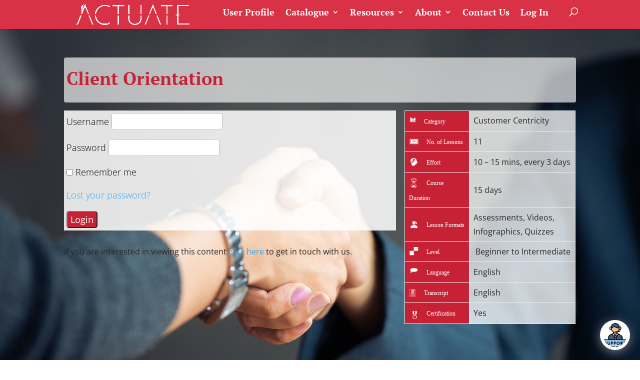

--- FILE ---
content_type: text/css
request_url: https://actuatemicrolearning.com/wp-content/plugins/learndash-report/css/pistyle.css?ver=6.8.3
body_size: 1973
content:
/**
 * For modern browsers
 * 1. The space content is one way to avoid an Opera bug when the
 *    contenteditable attribute is included anywhere else in the document.
 *    Otherwise it causes space to appear at the top and bottom of elements
 *    that are clearfixed.
 * 2. The use of `table` rather than `block` is only necessary if using
 *    `:before` to contain the top-margins of child elements.
 */
 #learndash_report_dashboard_widget {
  display: none;
 }
.cf:before,
.cf:after {
    content: " "; /* 1 */
    display: table; /* 2 */
}

.cf:after {
    clear: both;
}

/**
 * For IE 6/7 only
 * Include this rule to trigger hasLayout and contain floats.
 */
.cf {
    *zoom: 1;
}
div.most-popular-courses div {
  text-align: center;
  font-weight: bold;
  font-size: 14px;
  line-height: 24px;
}
#learndash_report_tabs{
	background: white;
  margin: 0;
  padding: 0;
}
.pi-left-panel{
	width: 22%;
	margin-right: 1%;
	float: left;
}
.pi-left-panel ul li{
	width: 90%;
}
.pi-left-panel ul li h4{
	border-bottom: 1px solid #c4c4c4;
}
.pi-left-panel ul li p{
	font-size: 1em;
	font-weight: bold;
	text-align: center;
}
.pi-right-panel{
	margin-top: 13px;
	width: 73%; 
	float: left;
}
/*Change when adding the necessary functionality*/
.pi-graph{
	margin: 0 auto;
	text-align: center;
	padding: 5px;
}
.pi-box{
	background: #fff;
	border: 1px solid #c4c4c4;
	border-radius: 3px;
	padding: 10px;
}
.pi-full-panel{
	width: 95%;
}
.ui-widget-header{
    background: #f1f1f1;
}
.learndash_report_message_label {
  margin-bottom: 2px;
}
/*Custom Progress Bar*/
dd.course_progress {
    display: block;
    margin: 10px 0;
    padding: 0px;
    position: relative;
    background-color: #F5F5F5;
    border: medium none;
    border-radius: 4px;
    box-shadow: 0px 1px 2px rgba(0, 0, 0, 0.1) inset;
    height: 20px;
    overflow: hidden;
    border: 1px solid #c4c4c4;
}
dd.course_progress div.course_progress_blue {
    display: block;
    position: relative;
    text-align: right;
    width: 75%;
    background-color: #5CB85C;
    box-shadow: 0px -1px 0px rgba(0, 0, 0, 0.15) inset;
    color: #FFF;
    float: left;
    font-size: 12px;
    height: 100%;
    transition: width 0.6s ease 0s;
}

{
background:red;
}
.pi-report .box form textarea, .pi-report .box form input:not([type]), .pi-report .box form input[type="text"]{
    width: 100%;
    border: 1px solid #c4c4c4;
    border-radius: 3px;
}
.pi-report .box form textarea{
    height: 100px;
}
/*Pie Chart Styles*/
.not-started, .in-progress, .complete{
    margin-bottom: 5px;
}
.pi-legend-container{
    float: left;
    margin-top: 40px;
}
.pi-legend{
    float: left;
    margin-right: 20px;
}
.not-started .pi-legend{
    width: 30px; 
    height: 15px;
    display: inline-block; 
    /*background: #a5a5a5;*/
    background: #FF0000;
}
.in-progress .pi-legend{
    width: 30px; 
    height: 15px;
    display: inline-block; 
}
.in-progress .pi-legend, .course_progress.in-progress .course_progress_blue {
    /*background: #c3dd5a;*/
    background: #173753;
}

.complete .pi-legend{
    width: 30px; 
    height: 15px;
    display: inline-block; 
}
.complete .pi-legend, .course_progress.complete .course_progress_blue {
    /*background: #5CB85C;*/
    background: #77933c;
}
/*Collpasible Icon*/
.pi-report{
    position: relative;
}
#pi-collapse{
    width: 20px;
    position: absolute;
    right: 0;
    top: 5px;
    cursor: pointer;
    z-index: 100;
}
.arrow-up{
    display: block;
    position: absolute;
 /*  top: -15px; */
}
/*Get rid of admin widgets which have the data*/
#learndash_report_overview_widget, #learndash_report_quiz_widget, #learndash_report_assignment_widget{
    display: none;
}
/* 
Generic Table form styling responsive
*/
.wrap .pi-form-table table { 
  width: 100%; 
  border-collapse: collapse; 
}
/* Zebra striping */
.wrap .pi-form-table table tr:nth-of-type(odd) { 
  background: #eee; 
}
.wrap .pi-form-table table th { 
  background: #333; 
  color: white; 
  font-weight: bold; 
}
.wrap .pi-form-table table td, .wrap .pi-form-table table th { 
  padding: 6px; 
  border: 1px solid #ccc; 
  text-align: left; 
}

.relative {
  position: relative;
}
.relative .viewall {
  position: absolute;
  right: 5px;
  top: 5px;
  text-decoration: none;
  font-size: 0.8em;
}

.ld-btn  {
  border: none;
  font-weight: normal;
  background: #5CB85C;
  -webkit-font-smoothing: subpixel-antialiased;
  -webkit-transition: border .25s linear, color .25s linear, background-color .25s linear, background .25s linear  !important;
  transition: border .25s linear, color .25s linear, background-color .25s linear, background .25s linear  !important;
  color: #ffffff !important;
  background-color: #5CB85C;
  padding: 10px 19px;
  font-size: 12px;
  line-height: 1.471;
  border-radius: 6px;
  white-space: normal;
  text-decoration: none !important;
}
.ld-btn:hover,
.ld-btn:focus,
.ld-btn.active {
  color: #ffffff;
  background-color: #58d68d;
  border-color: #58d68d;
}
.ld-btn.active{
  background-color: #27ad60;
  border-color: #27ad60;
}


/*Responsive Media Queries*/
@media only screen and (max-width: 768px) {
    /* Here, rules for anything less than Ipads width, with the
       advice to design for the smallest common width, 320px.
       This is the majority of smarthphones. */
       .pi-right-panel, .pi-left-panel{
            width: 98%;
       }
       .pi-left-panel ul li{
            width: 100%;
        }
}
@media only screen and (max-width: 600px) {
    /* Here, rules for anything less than Ipads width, with the
       advice to design for the smallest common width, 320px.
       This is the majority of smarthphones. */
       .wrap .pi-form-table table{
            font-size: .7em;
       }
       .wrap .pi-form-table table tr td{
            padding: 0px;
       }
       .wrap .pi-form-table table td, .wrap .pi-form-table table th { 
        padding: 0px; 
      }
}


--- FILE ---
content_type: text/css
request_url: https://actuatemicrolearning.com/wp-content/plugins/learndash-report/css/report.css?ver=6.8.3
body_size: 683
content:
#learndash_report_tabs .inside {
	margin: 0 !important;
	position: static;
}
#learndash_report_tabs {
	border: 0;
}
#learndash_report_tabs .pi-right-panel h3{
	padding-left: 0px;
}
#learndash_report_tabs #course-dashboard .learndash_report_send_message_label {
	margin: 15px 0 10px;
}
#learndash_report_tabs .learndash_report_loadingbar .loadingbar_message {
	position: absolute;
    text-align: center;
    width: 100%;
    color: green;
}
#learndash_report_tabs .inside {
	padding: 0;
	margin: 0 12px;
}
.learndash_report_filter {
	margin: 10px 0;
}
#learndash_report_user_table_pagination {
margin-top: 20px;
}
#learndash_report_user_table_pagination a {
	color: #0074a2;
	background: #eee;
	padding: 2px 5px;
	border: 1px solid #ddd;
	margin-right: 5px; 
}
#learndash_report_user_table_pagination a.current {
	color: black;
	background: #ccc;
}
.pi-report {
	min-height: inherit !important;
	margin-bottom: 20px !important;
}
#ld_activity .inside,
#ld_assignments .inside {
	padding: 0;
	margin: 0;
}

#ld_activity_widget,
#ld_assignments_widget {
	max-height: 280px;
	overflow: auto;
}

.activity_item {
	border-top: 1px solid #fcfcfc;
	border-bottom: 1px solid #dfdfdf;
	padding: 10px;
}

.activity_item:last-child {
	border-bottom: none;
}

.activity_user {
	font-weight: bold;
	color: #333;
}
.activity_date {
	color: #888;
	font-style: italic;
}

#ld_activity_actions{
	border: none;
	/*border-bottom: 1px solid #dfdfdf;*/
	border-radius: 0;
	padding: 3px 10px;
	text-align: right;
	line-height: 32px;

}

.activity_export_quiz{
	margin-right: 10px;
}
.activity_export_course{
	margin-left: 10px;
}

.activity_item_actions{
	text-align: right;
	visibility: hidden;
}

.activity_item:hover .activity_item_actions{
	visibility: visible;
}

.activity_loading,
.activity_deleting {
	display:none;
	text-align:right;
}

.activity_lang {
	display: none;
}

.assignment_pendant {
	background: #ffffe0;
}

--- FILE ---
content_type: text/css
request_url: https://actuatemicrolearning.com/wp-content/themes/divi-child/style.css?ver=4.13.1
body_size: 58
content:
/*
Theme Name: Divi Child - Actuate
Template: Divi
*/
